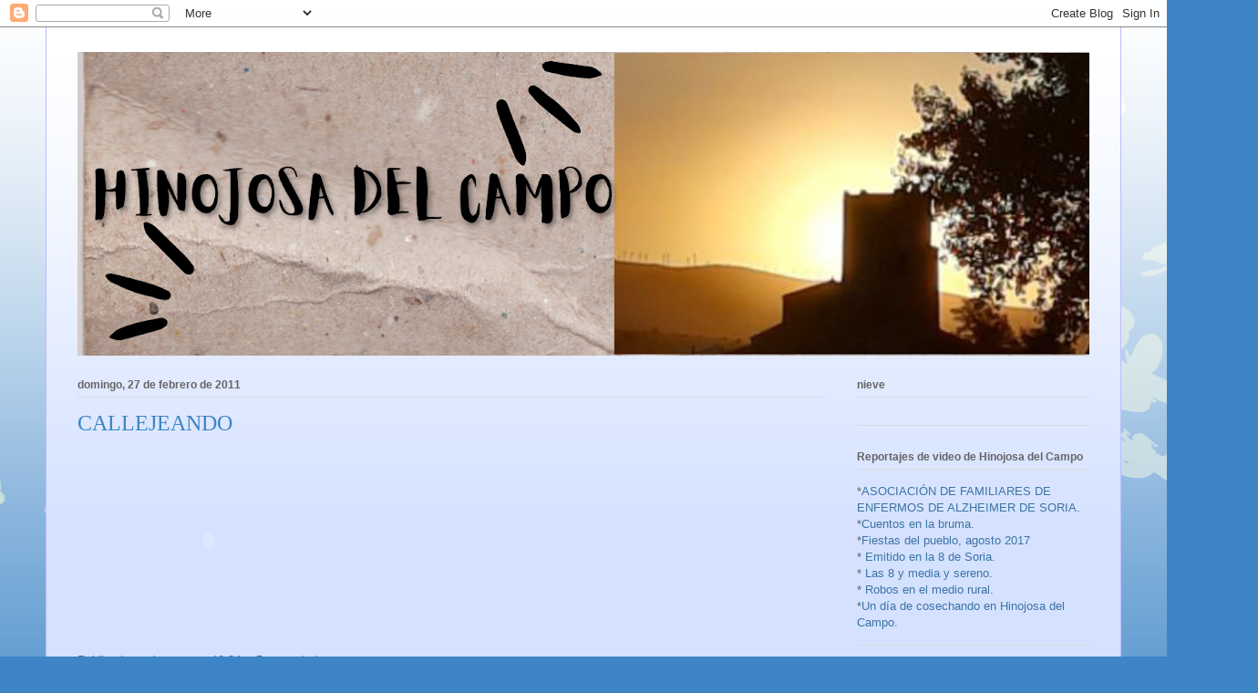

--- FILE ---
content_type: text/html; charset=UTF-8
request_url: https://hinojosadelcampo.blogspot.com/b/stats?style=BLACK_TRANSPARENT&timeRange=ALL_TIME&token=APq4FmDRY1bw5ltzhzk7oaIjBw6YjjxpFWCalXxfrUk5WDKzZIHyRwKp75BGX3k0pd4FJQKJXh_dEI9zO6hGE_c0yivDQf9hhA
body_size: -25
content:
{"total":168430,"sparklineOptions":{"backgroundColor":{"fillOpacity":0.1,"fill":"#000000"},"series":[{"areaOpacity":0.3,"color":"#202020"}]},"sparklineData":[[0,5],[1,28],[2,6],[3,27],[4,9],[5,7],[6,4],[7,9],[8,55],[9,2],[10,7],[11,42],[12,8],[13,10],[14,7],[15,4],[16,23],[17,96],[18,4],[19,4],[20,6],[21,2],[22,9],[23,5],[24,10],[25,10],[26,5],[27,5],[28,6],[29,5]],"nextTickMs":3600000}